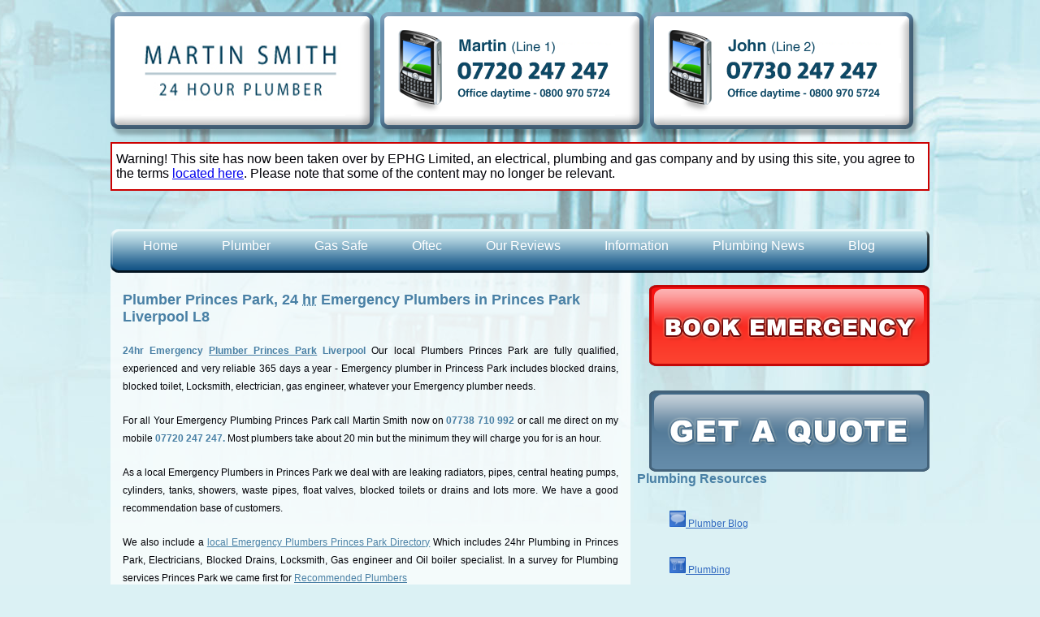

--- FILE ---
content_type: text/html
request_url: https://www.plumber24hours.co.uk/plumber-princes-park.html
body_size: 2321
content:
<!DOCTYPE html PUBLIC "-//W3C//DTD XHTML 1.0 Transitional//EN" "https://www.w3.org/TR/xhtml1/DTD/xhtml1-transitional.dtd">
<html xmlns="https://www.w3.org/1999/xhtml">
<head>
<script type="text/javascript" src="https://apis.google.com/js/plusone.js"></script>
<meta http-equiv="Content-Type" content="text/html; charset=utf-8" />
<title>Plumber Princes Park | 24hr Emergency Plumbers in Princes Park, Liverpool</title>
<meta name="description" content="24hr Emergency Plumber Princes Park Liverpool, Plumbers in Princes Park 1/2 Hour Response- call 08009705724 or Martin Smith direct on 07720247247." />
<link href="webstyles.css" rel="stylesheet" type="text/css" />
<!--[if IE 6]><link href="ie6.css" rel="stylesheet" type="text/css" /><![endif]--><meta name="viewport" content="width=device-width, initial-scale=1, minimum-scale=1"><link href="mobilestyles.css" rel="stylesheet" type="text/css"></head>
<body>
<div id="main">
  <div id="header"><a href="https://www.plumber24hours.co.uk"><img src="images/marting-smith-logo.png" width="332" height="155" alt="Emergency Plumber" border="0" class="icon"/></a><img src="images/freephone.png" width="332" height="155" alt="Plumbing Service" /><a href="https://www.plumber24hours.co.uk"><img src="images/mobile-plumbers.png" width="332" height="155" alt="Emergency Plumber" border="0" class="icon"/></a></div>
  <div class="notice">
    Warning! This site has now been taken over by EPHG Limited, an electrical, plumbing and gas company and by using this site, you agree to the terms <a href="https://ephg.limited/terms.html" target="_blank">located here</a>. Please note that some of the content may no longer be relevant.
  </div>
  <div id="nav">
    <div id="nav-inline">
      <ul>
        <li><a href="https://www.plumber24hours.co.uk" title="Home">Home</a></li>
        <li><a href="emergency-plumber.html" title="Plumber">Plumber</a></li>
        <li><a href="gas-engineer.html" title="Gas Safe">Gas Safe</a></li>
        <li><a href="oil-boiler-specialist.html" title="Oftec">Oftec</a></li>
        <li><a href="plumbing-reviews.html" title="Our Reviews">Our Reviews</a></li>
        <li><a href="plumbing-information.html" title="Information">Information</a></li>
        <li><a href="plumbing-news.html" title="Plumbing News">Plumbing News</a></li>
        <li><a href="plumber-blog" title="Blog">Blog</a></li>
      </ul>
    </div>
  </div>
  <div id="main-content">
    <div id="left-col">
    <h1>Plumber Princes Park, 24 <abbr title="Hour">hr</abbr> Emergency Plumbers in Princes Park Liverpool L8<g:plusone href="https://www.plumber24hours.co.uk/plumber-liverpool.html"></g:plusone></h1>
    <p><strong>24hr Emergency <a href="plumber-princes-park.html" Title="Plumber Princes Park">Plumber Princes Park</a> Liverpool</strong> Our local Plumbers Princes Park are fully qualified, experienced and very reliable 365 days a year - Emergency plumber in<abbr title="Hours"></abbr> Princess Park includes blocked drains, blocked toilet, Locksmith, electrician, gas engineer, whatever your  Emergency plumber needs.</p>
    <p> For all Your Emergency Plumbing Princes Park call Martin Smith now on <strong>07738 710 992</strong> or call me direct on my mobile <strong>07720 247 247.</strong> Most plumbers take about 20 min but the minimum they will charge you for is an hour.</p>
    <p>As a local Emergency Plumbers in Princes Park we deal with are leaking radiators, pipes, central heating pumps, cylinders, tanks, showers, waste pipes, float valves, blocked toilets or drains and lots more. We have a good recommendation base of customers.</p>
    <p>We also include a <a href="../areas.html" title="local Emergency Plumbers Princes Park Directory">local Emergency Plumbers Princes Park Directory</a>  Which includes 24hr Plumbing in Princes Park, Electricians, Blocked Drains, Locksmith, Gas engineer and Oil boiler specialist. In a survey for Plumbing services Princes Park we came first for <a href="../recommended-plumbers.html" title="Recommended Plumbers">Recommended Plumbers</a></p>
    <ul>
      <li><a href="../martin-smith-plumbing.html" title="Martin Smith Princes Park Plumbing"><strong>Martin Smith Princes Park Plumbing</strong> 08009705724 - 07720247247</a></li>
    </ul>
    <p>Quick Response 24 hr Emergency plumbing in Princes Park</strong> Plumbers on call 365 days a year.</p>
    <p><strong>Emergency Plumber Princes Park Plumber bookings</strong> or <strong>other services</strong> please call Martin Smith direct on <strong>07720247247 24hrs</strong> or call the office between10am and 4pm on 08009705724.<strong></strong></p>
    <h2>Commercial Plumbing in Princes Park, Emergency Plumbers Princes Park 24hr</h2>
    <p>Our Emergency Plumbers in Princes Park and commercial  Plumbing Princes Park Plumbers, Are Fully Qualified Which we include Oil &amp; Gas , Boiler Special Princes Park,break downs, electricians and electrical engineers, Blocked toilets and drains repair, Roofer, Joiner, Locksmith and Window break in repairs, Please be free to visit our How to Plumbing on, nail through central heating pipe, water coming through the ceiling, hot water storage systems, leaking radiators, burst pipes from the cold weather, broken tap handles, leaks from stop valves and broken central heating pumps that need replacing amongst others.</p>
    <p>Always Call Martin Smith for all your Emergency Plumbing Princes Park Liverpool Needs by Martin Smith.</p>
    <p>Other <a href="recommended-plumbers.html" title="recommend Plumbers">recommend Plumbers</a> Listed Below:</p>
    <ul>
      <li>Company <strong>Your Price Plumbing</strong> Call <strong>07773 139504</strong> (Local)</li>
      <li>Company <strong>Authur's Plumbing &amp; Maintenance</strong> Call <strong>0151 733 9463</strong> (Local)</li>
      <li>Company <strong>Alchemy Gas Service</strong> Call <strong>07825 416240</strong> (Local)</li>
      </ul>
    </div>
    <div id="right-col">
    <p><a href="https://www.plumber24hours.co.uk/emergency-form.html" title="Book Emergency"><img src="images/book-emergency.png" width="345" height="100" alt="Book Emergency" style="float:right; margin:30px 0px;"/></a></p>
    <p><a href="https://www.plumber24hours.co.uk/plumbing-quote.html" title="Plumbing Quote"><img src="images/get-a-quote.png" width="345" height="100" alt="Plumbing Quote" style="float:right;"/></a></p>
<h3>Plumbing Resources</h3>
      <ul>
        <li><a href="https://www.plumber24hours.co.uk/plumber-blog" title="Plumber Blog"><img src="images/plumbing-blog.png" width="20" height="20" alt="Plumbing Blog" title="Plumbing Blog" border="0"/> Plumber Blog</a></li>
        <li><a href="https://www.plumber24hours.co.uk/plumbing.html" title="Plumbing"><img src="images/plumbing.png" alt="Plumbing" width="20" height="20" border="0" /> Plumbing</a></li>
        <li><a href="https://www.plumber24hours.co.uk/areas.html" title="Recommended Plumbers"><img src="images/recommended-plumbers.png" alt="Recommended plumbers" width="20" height="20" border="0" /> Recommended Plumbers</a></li>
        <li><a href="https://www.plumber24hours.co.uk/friends.html" title="friends"><img src="images/members-friends.png" alt="Plumbing members" width="20" height="20" border="0" /> Members &amp; friends</a></li>
        <li><a href="https://www.plumber24hours.co.uk/plummer.html" title="Plummer"><img src="images/mr-plumber.png" alt="Mr Plumber" width="20" height="20" border="0" /> Mr Plummer</a></li>
        <li><a href="https://www.plumber24hours.co.uk/how-to-plumbing.html" title="How to Plumbing"><img src="images/how-to-plumbing.png" alt="How 2 Plumbing" width="20" height="20" border="0" /> How to Plumbing</a></li>
        <li><a href="https://www.plumber24hours.co.uk/plumbing-news.html" title="Plumbing News"><img src="images/plumbing-news.png" alt="Plumbing News" width="20" height="20" border="0" /> Plumbing News</a></li>
        <li><a href="https://www.plumber24hours.co.uk/plumbing-register.html" title="Plumbing Register"><img src="images/plumbing-register.png" alt="Plumbing register" width="20" height="20" border="0" /> Plumbing Register</a></li>
        <li><a href="https://www.plumber24hours.co.uk/plumbing-stories.html" title="Plumbing Stories"><img src="images/plumbing-stories.png" alt="Plumbing Stories" width="20" height="20" border="0" /> Plumbing Stories</a></li>
        <li><a href="https://www.plumber24hours.co.uk/plumbing-reviews.html" title="Plumbing Reviews"><img src="images/plumbing-reviews.png" alt="Plumbing Reveiws" width="20" height="20" border="0" /> Plumbing Reviews</a></li>
        <li><a href="https://www.plumber24hours.co.uk/more-list.html" title="More List"><img src="images/more.png" alt="More List" width="20" height="20" border="0" /> More List</a></li>
        <li><a href="https://www.plumber24hours.co.uk/site-nav.html" title="Site Navigation"><img src="images/site-nav.png" alt="Site Nav" width="20" height="20" border="0" /> Site Navigation</a></li>
        <li><a href="https://www.plumber24hours.co.uk/A-Z.html" title="A-Z"><img src="images/plumbing-a-z.png" alt="A - Z" width="20" height="20" border="0" /> A-Z</a></li>
      </ul>
</div>
    </div>
</div>
</div>
<div id="footer">
<p class="ending">Martin Smith 24 Hour Emergency Plumber in Princes Park Liverpool, we provide Princes Park Plumber services 24hr.</p>
<p class="copyright">Copyright © 2008 - 2016 Plumber 24 Hours </p>
</div>
</body>
</html>

--- FILE ---
content_type: text/html; charset=utf-8
request_url: https://accounts.google.com/o/oauth2/postmessageRelay?parent=https%3A%2F%2Fwww.plumber24hours.co.uk&jsh=m%3B%2F_%2Fscs%2Fabc-static%2F_%2Fjs%2Fk%3Dgapi.lb.en.2kN9-TZiXrM.O%2Fd%3D1%2Frs%3DAHpOoo_B4hu0FeWRuWHfxnZ3V0WubwN7Qw%2Fm%3D__features__
body_size: 164
content:
<!DOCTYPE html><html><head><title></title><meta http-equiv="content-type" content="text/html; charset=utf-8"><meta http-equiv="X-UA-Compatible" content="IE=edge"><meta name="viewport" content="width=device-width, initial-scale=1, minimum-scale=1, maximum-scale=1, user-scalable=0"><script src='https://ssl.gstatic.com/accounts/o/2580342461-postmessagerelay.js' nonce="RhZ-g8bo1L2TGYkWbA9ZGg"></script></head><body><script type="text/javascript" src="https://apis.google.com/js/rpc:shindig_random.js?onload=init" nonce="RhZ-g8bo1L2TGYkWbA9ZGg"></script></body></html>

--- FILE ---
content_type: text/css
request_url: https://www.plumber24hours.co.uk/webstyles.css
body_size: 614
content:
@charset "utf-8"; body{font-family:Arial, Helvetica, sans-serif;color:#010006;background-color:#dbf1f4;background-image:url(images/bg.jpg);background-position:center top;background-repeat:no-repeat;background-attachment:fixed;margin:0;padding:0;}#main{width:1008px;background:none;position:relative;margin:0 auto;}#header{width:1008px;position:relative;top:15px;}#nav{height:54px;background-image:url(images/nav-bg.png);background-repeat:no-repeat;background-position:left top;clear:both;position:relative;top:27px;}#nav-inline{position:relative;top:12px;}#nav li{display:inline;margin-right:50px;}#nav li a{font-size:16px;color:#FFF;text-decoration:none;}#main-content{clear:both;}#left-col{width:610px;background:rgba(255,255,255,0.7);-moz-border-radius:10px;-webkit-border-radius:10px;border-radius:10px;float:left;padding:10px 15px;}#left-col a{color:#4980A5;letter-spacing:0px;}#left-col a:active{color:#4980A5;}#left-col a:visited{color:#4980A5;}#left-col a:hover{color:#333;}h1{font-family:Arial, Helvetica, sans-serif;color:#4980a5;font-size:18px;margin-bottom:10px;}#left-col h1{margin-top:40px;}h2{font-family:Arial, Helvetica, sans-serif;color:#4980a5;font-size:16px;margin-bottom:10px;}p{line-height:1.8em;font-size:77.5%;text-align:justify;}#left-col li,#left-col p{margin-top:20px;}.picture{float:right;margin:5px 0 5px 12px;}#left-col strong{color:#4980a5;}#right-col{width:360px;float:right;}.blue{font-size:19px;color:#0154A0;text-decoration:none;}.blue2{color:#0154A0;text-decoration:none;}.red{color:#DB4C4C;}h3{font-family:Arial, Helvetica, sans-serif;color:#4980a5;font-size:16px;margin-bottom:10px;}#right-col h3{margin-top:270px;}#right-col li{margin-top:30px;margin-bottom:10px;line-height:1.8em;font-size:77.5%;text-align:justify;}#right-col a{color:#326AC0;font-size:12px;}#right-col li{list-style:none;}.pictures{float:left;margin:5px 12px 5px 0;}#footer{background-color:#5e87a7;height:130px;clear:both;}#footer a{font-size:19px;color:#FFF;text-decoration:none;}.copyright{position:relative;top:30px;width:450px;margin:0 auto;}.ending{position:relative;top:30px;width:800px;margin:0 auto;}#footer a:hover{color:#1D66D2;}#footer a:active{color:#FFF;}
.notice {
	clear: both;
	display: block;
	margin:20px 0px;
	padding:10px 5px;
	background-color:#fff;
	border:2px #cc0000 solid;
}

--- FILE ---
content_type: text/css
request_url: https://www.plumber24hours.co.uk/mobilestyles.css
body_size: 611
content:

#contacttable{
	border-collapse: collapse;
	margin:0 auto 30px auto;
}

#contacttable .textright{
	text-align:right;	
	padding:3px 0px;
}

#contacttable h3{
	margin:0;
	margin-top:10px;
    margin-bottom: 10px; 
	padding:0;
	font-size:14px;
    color: #006699;
    line-height: 15px;
}

#contacttable td.textright h3:first-child{
	margin-top:0px;	
}

#contacttable th, td {
	
	text-align:center;	
}


#contacttable tr:nth-child(2){
	border-bottom:	#006699 1px solid;
}


#contacttable tr:nth-child(3){
	border-bottom:	#006699 1px solid;
}
#contacttable tr:nth-child(4){
	border-bottom:	#006699 1px solid;
}

#contacttable tr td:nth-child(2){
	border-right:#006699 1px solid;
}

#contacttable tr td:nth-child(3){
	border-right:#006699 1px solid;
}


#contacttable th{
	color:#6e8ba8;
	font-weight:bold;
	min-width:128px;
}

#contacttable td .small{
	font-size:10px;
	color:#999999;
	display:block;
	margin-top:-4px;
}

#contacttable td{
	color:#999999;	
}

#contacttable table{
	border:0;
	}
	
	#telepone-link{
		display:none;	
	}


@media screen and (max-width: 1008px) {
    body{
        background: none;
        background-color: #e9f7f9;
    }
img{max-width: 100%; height: auto;}
    .container{text-align: center;}
    .container, .header, #main, #header, .ending {width: 99%;}
    .header, #header{text-align: center;}
    .header img, #header img{width: 200px;}
    .content, #left-col, #right-col{margin: 0 auto; width: 96%; float: none; padding: 0; text-align: left;}
    #nav{background: none; background-color: #316c97; height: auto;}
    #nav-inline{top: 0;}
    #nav-inline ul{margin: 0; padding: 0; width: 100%; text-align: center;}
    #nav-inline ul li{display: inline-block;}
    #nav-inline ul li a{display: block; padding: 10px 5px;}
#nav-inline ul li a:hover{background-color: #6094ba;}
    .button{float: none; width: 200px; display: inline-block;}
    #footer{width: 98%; margin: 0 auto; height: auto;}
    address{display: block;}
    .copyright{top: 0; padding: 20px 10%; width: 80%;}
    .pictures{float: none;}
    .content p{max-width: 100%;}
    #contacttable th{min-width:70px; font-size:12px;}
	#contacttable td img{max-width:60px;}
    #contacttable td a{font-size: 10px;}
}

@media screen and (max-width: 400px){
    #nav-inline ul li{width: 80%; margin: 0 auto;}
    #contacttable th{min-width:40px; font-size:10px;}
    #contacttable td img{max-width:40px;}
}